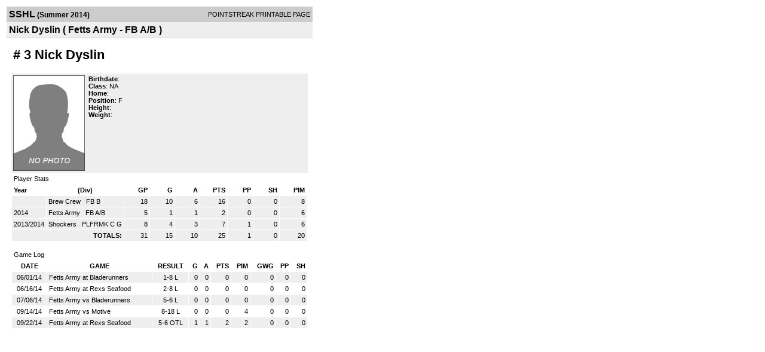

--- FILE ---
content_type: text/html; charset=UTF-8
request_url: https://d15k3om16n459i.cloudfront.net/players/print/playerpage.html?playerid=7839621&seasonid=12791
body_size: 1418
content:
<html>
<head>
<LINK REL="STYLESHEET" HREF="/common/playersprintstylesheet.css">
</head>
<body>
<table width=518><tr><td align="center"><table width="100%" border="0" cellspacing="0" cellpadding="4">
		<tr class="headerPlayer">
		<td width="60%"><font class="conHeader">SSHL</font> <font class="season">(Summer 2014)</font></td>
		<td width="40%" align="right">POINTSTREAK PRINTABLE PAGE</td>
		</tr>
		<tr class="subHeader">
		<td width="60%" colspan="2"><font class="big">
		Nick Dyslin				(
		Fetts Army - FB A/B 		)
				</td>
	</tr>
	</table>
	<table width="100%" border="0" cellspacing="0" cellpadding="0">
	<tr><td class="intshim"><img src="/images/shim.gif" width="1" height="1"></td></tr>
	</table>
<br>
<table width="97%"  border="0" cellspacing="0" cellpadding="3">
  <tr>
    <td colspan="3" class="cellTeamPlayer"><h1>
    # 3 Nick Dyslin</h1></td>
  </tr>
  <tr class="lightGrey">
    <td width="16%" valign="top"><img src="/photos/ps-nophoto-md.png" width="120" height="160" alt="Player Photo"></td>
    <td width="32%" valign="top"><strong>Birthdate</strong>:
        <br>
  			<strong>Class</strong>: NA	<br>
	    <strong>Home</strong>:   <br>
    	    <strong>Position</strong>:  F <br />
	    <strong>Height</strong>:   <br />
	    <strong>Weight</strong>:  <br />
		     </td>
	<td width="52%" valign="top">
		</td>
  </tr>
</table>
  	<table width="97%" border="0" cellpadding="3" cellspacing="1">
  <tr>
    <td colspan="11" class="cellTeamPlayer">Player Stats</td>
  </tr>
    <tr class="fields" align="center">
    <td align="left">Year</td>
    <td> (Div)</td>
    <td width="50" align="right">GP</td>

    
	    <td width="50" align="right">G</td>
	    <td width="50" align="right">A</td>
	    <td width="50" align="right">PTS</td>
	    <td width="50" align="right">PP</td>
	    <td width="50" align="right">SH</td>
	    <td width="50" align="right">PIM</td>

 			 
  </tr>
    <tr class="lightGrey" align="right">
    <td align="left"></td>
    <td nowrap align="left"><a href="players-team.html?teamid=412042&seasonid=9868">
      Brew Crew      </a> &nbsp;
      FB B</td>
    <td>18</td>

          <td>10</td>
	    <td>6</td>
	    <td>16</td>
	    <td>0</td>
	    <td>0</td>
	    <td>8</td>
 			
      </tr>
    <tr class="lightGrey" align="right">
    <td align="left">2014</td>
    <td nowrap align="left"><a href="players-team.html?teamid=465801&seasonid=12791">
      Fetts Army      </a> &nbsp;
      FB A/B </td>
    <td>5</td>

          <td>1</td>
	    <td>1</td>
	    <td>2</td>
	    <td>0</td>
	    <td>0</td>
	    <td>6</td>
 			
      </tr>
    <tr class="lightGrey" align="right">
    <td align="left">2013/2014</td>
    <td nowrap align="left"><a href="players-team.html?teamid=103342&seasonid=11678">
      Shockers      </a> &nbsp;
      PLFRMK C G</td>
    <td>8</td>

          <td>4</td>
	    <td>3</td>
	    <td>7</td>
	    <td>1</td>
	    <td>0</td>
	    <td>6</td>
 			
      </tr>
    <tr class="lightGrey"  align="right">
    <td colspan="2" align="right"><strong>TOTALS:</strong></td>
    <td>31</td>


         	<td>15</td>
	    <td>10</td>
	    <td>25</td>
	    <td>1</td>
		 	<td>0</td>
			<td>20</td>

 			      </tr>
  </table>
		<br>
		<table cellpadding="3" cellspacing="1" border="0" width="97%">
		  <tr>
		    <td colspan="10" class="cellTeamPlayer">Game Log</td>
		  </tr>
		  <tr class="fields">
		    <td>DATE</td>
		    <td>GAME</td>
		    <td>RESULT</td>
		    <td align="right">G</td>
		    <td align="right">A</td>
		    <td align="right">PTS</td>
		    <td align="right">PIM</td>
		    <td align="right">GWG</td>
		    <td align="right">PP</td>
		    <td align="right">SH</td>
		  </tr>
		  <tr class="lightGrey" align="right"><td align="center">06/01/14</td><td align="left"><a href="players-boxscore.html?gameid=2455275">Fetts Army at Bladerunners</a></td><td align="center">1-8 L</td><td>0</td><td>0</td><td>0</td><td>0</td><td>0</td><td>0</td><td>0</td></tr><tr bgcolor="ffffff" align="right"><td align="center">06/16/14</td><td align="left"><a href="players-boxscore.html?gameid=2455285">Fetts Army at Rexs Seafood</a></td><td align="center">2-8 L</td><td>0</td><td>0</td><td>0</td><td>0</td><td>0</td><td>0</td><td>0</td></tr><tr class="lightGrey" align="right"><td align="center">07/06/14</td><td align="left"><a href="players-boxscore.html?gameid=2455296">Fetts Army vs Bladerunners</a></td><td align="center">5-6 L</td><td>0</td><td>0</td><td>0</td><td>0</td><td>0</td><td>0</td><td>0</td></tr><tr bgcolor="ffffff" align="right"><td align="center">09/14/14</td><td align="left"><a href="players-boxscore.html?gameid=2455338">Fetts Army vs Motive</a></td><td align="center">8-18 L</td><td>0</td><td>0</td><td>0</td><td>4</td><td>0</td><td>0</td><td>0</td></tr><tr class="lightGrey" align="right"><td align="center">09/22/14</td><td align="left"><a href="players-boxscore.html?gameid=2455345">Fetts Army at Rexs Seafood</a></td><td align="center">5-6 OTL</td><td>1</td><td>1</td><td>2</td><td>2</td><td>0</td><td>0</td><td>0</td></tr>		</table>
		<p><br>
  </p>
</td>
</tr>
</table>
<script type="text/javascript" src="/_Incapsula_Resource?SWJIYLWA=719d34d31c8e3a6e6fffd425f7e032f3&ns=1&cb=1167842137" async></script></body>
</html>

--- FILE ---
content_type: text/css
request_url: https://d15k3om16n459i.cloudfront.net/common/playersprintstylesheet.css
body_size: 731
content:
  td   {font-family:Verdana, arial, helvetica, sans-serif; font-size:11px;
} body {font-family:Verdana, arial, helvetica, sans-serif; font-size:11px;
} font.big {font-family: arial, verdana, sans-serif; font-size:16px; font-weight:bold;
} font.conHeader {font-family: arial, verdana, sans-serif; font-size:16px; font-weight:bold;
} font.bigNumber {font-family: arial, verdana, sans-serif; font-size:20px; font-weight:bold;
} font.sidemenu {font-size:11px;
} font.season {font-family: verdana, arial, sans-serif; font-size:12px; font-weight:bold;
} a {color: #000000; text-decoration: none;
} a:hover {color: #000000;
} td.headerTitle {background: #cccccc; font-size: 13px; font-weight: bold; text-align: center;
/* header where league info is displayed */
} tr.headerLeague {background: #cccccc;
} tr.headerDiv {background: #cccccc;
} tr.headerTeam {background: #cccccc;
} tr.headerGame {background: #cccccc;
} tr.headerPlayer {background: #cccccc;
} td.headerDiv {background: #cccccc; font-size: 13px; font-weight: bold;
} td.headerTeam {background: #cccccc; font-size: 13px; font-weight: bold;
} td.header { background: #cccccc; font-size: 13px; font-weight: bold;
}
/* Sub head, the bar with team/division drop down and level information */
tr.subHeader {background: #eeeeee;
}
/* the color of the field label cells */
tr.fields {background: cccccc; font-weight: bold; text-align: center;
}
/* the color of the highlighted team background cells */
tr.highlightPlay {background: #eeeeee; text-align: center;
}
td.highlightPlay {background: #eeeeee;
}
/* highlight goalies */
tr.highlightGoal {background: #eeeeee; text-align: center;
}
td.highlightGoal {background: #eeeeee;
}
/* the color of the lines inside the content */
td.intshim {background: #cccccc;
}
/* for medium grey highlight tables */
td.mediumGrey {background: #cccccc;
}
/* dark grey table headers */
td.darkGrey {background: #cccccc; font-weight: bold; text-align: center;
}
/* for light grey highlight tables */
td.lightGrey {background:#eeeeee;
}
tr.lightGrey {background:#eeeeee;
}
/* for header bars on team and player level */
td.intHeader {background: #cccccc; font-size: 12px; font-weight: bold;
}
/* for header bars on team and player level  header */
td.intHeaderSmall {background: #cccccc; font-size: 10px;
}
/* for header bars on division level */
td.intHeaderDiv {background: #cccccc; font-size: 12px; font-weight: bold;
}
/* for header bars other then the main page header */
td.intHeaderDivSmall {background: #cccccc; font-size: 10px;
}
/*boxscore headers */
td.boxscoreHeader {background: #cccccc; font-size: 10px; font-weight: bold;
}
/* league level header */
td.intHeaderLeague {background: #cccccc; font-size: 12px; font-weight: bold;
}
/* for header bars other then the main page header */
td.intHeaderLeagueSmall {background: #cccccc; font-size: 10px;
}
tr.intHeaderLeague {background: #cccccc;
}

.visible-xs, .visible-sm {
    display:none;
}

.hidden-sm, .hidden-xs {
    display:inline;
}
